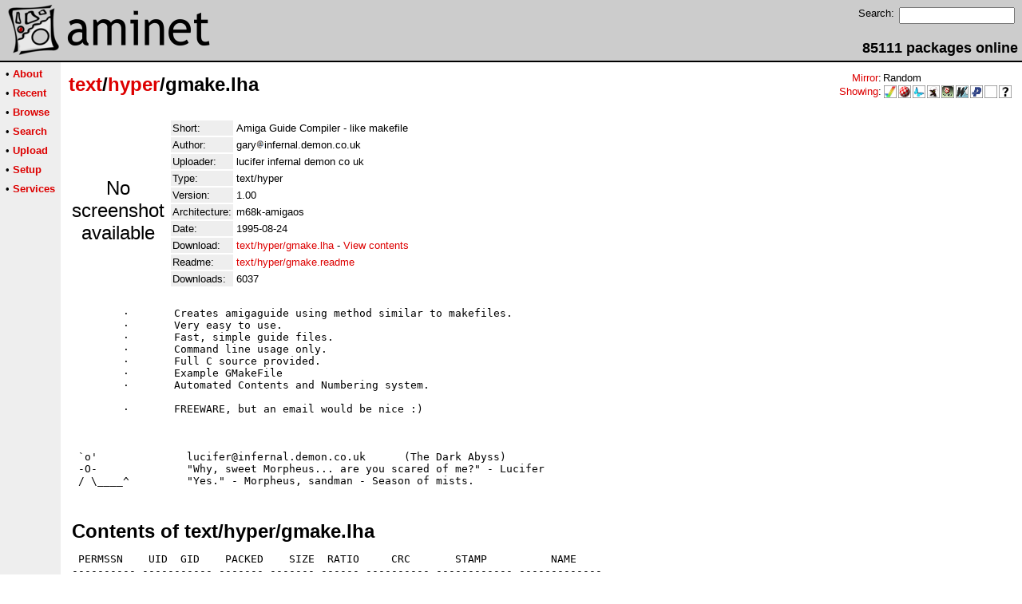

--- FILE ---
content_type: text/html;charset=UTF-8
request_url: https://aminet.net/package/text/hyper/gmake
body_size: 2940
content:
<!DOCTYPE HTML PUBLIC "-//W3C//DTD HTML 4.01 Transitional//EN">
<html><head><title>Aminet - text/hyper/gmake.lha</title>
    <link rel="alternate" type="application/rss+xml" href="/feed" title="Aminet recent uploaded packages">
    <link rel="search" type="application/opensearchdescription+xml" href="/info/adt/opensearch.xml" title="Aminet Search">
    <link rel="icon" href="/favicon.ico" type="image/x-icon">
    <link rel="SHORTCUT ICON" href="/favicon.ico" type="image/x-icon">
    <meta http-equiv="content-type" content="text/html; charset=iso-8859-1"> 
    <style type="text/css">
<!--
a { text-decoration: none; }
a:hover { text-decoration: underline; }
HTML BODY { margin: 0; padding: 0; font-family: sans-serif;}
-->
</style>
</head><body bgcolor="#ffffff" link="#dd0000" vlink="#770000">

  <table border=0 cellspacing=0 cellpadding=0 width="100%" 
id="bodytable"><tr><td colspan=2><table width="100%" border=0 cellpadding=5 cellspacing=0 id="titletable"><tr bgcolor="#cccccc"><td id="titleleft">
<a href="/">
<img src="/pics/aminet_sketch_64.png" width="64" height="64" alt="Aminet" border="0" hspace="5" id="titlesketch"><img src="/pics/aminet.png" width="224" height="64" alt="Aminet" border="0" id="titletext"></a>
</td>
<td id="titleright" valign="bottom" align="right">

  <table border=0 cellpadding=2 cellspacing=2>
  <tr>
  <td valign="top"><font  size="2">Search:</font></td>
  <td valign="top"><form name="topsearch" action="/search"><input type="text" name="query" size="16"></form></td>
  </tr>
  </table>
  <font  size="4"><b>85111 packages online</b></font>

</td>
</tr>
</table>
</td></tr>
<tr><td bgcolor="#000000" colspan="2"><img src="/pics/pix.gif" height="2" alt=""></td></tr><tr><td valign="top" align=center bgcolor="#eeeeee"><table border=0 cellpadding=2 cellspacing=5 bgcolor="#eeeeee">


<tr><td nowrap><font  size="2">

 &bull;
   <a href="//wiki.aminet.net"><b>About</b></a>

</font></td></tr>

<tr><td nowrap><font  size="2">

 &bull;
   <a href="/recent"><b>Recent</b></a>

</font></td></tr>

<tr><td nowrap><font  size="2">

 &bull;
   <a href="/tree"><b>Browse</b></a>

</font></td></tr>

<tr><td nowrap><font  size="2">

 &bull;
   <a href="/search"><b>Search</b></a>

</font></td></tr>

<tr><td nowrap><font  size="2">

 &bull;
   <a href="/upload"><b>Upload</b></a>

</font></td></tr>

<tr><td nowrap><font  size="2">

 &bull;
   <a href="/setup"><b>Setup</b></a>

</font></td></tr>

<tr><td nowrap><font  size="2">

 &bull;
   <a href="/services"><b>Services</b></a>

</font></td></tr>

</table>
<br>
</td><td bgcolor="#ffffff" align="left" valign="top" width="100%">
<table width="100%" border=0 cellspacing=0 cellpadding=10>
<tr><td><h2 style="margin: 0"><a href="/text" title="text">text</a>/<a href="/text/hyper" title="text/hyper">hyper</a>/gmake.lha</h2></td>
<td align="right" valign="top">

<table border=0 cellpadding=0 cellspacing=2>
  <tr>
    <td align="right" valign="bottom"><font  size="2"><a href="/setup">Mirror</a>:</font></td><td><font  size="2">Random</font></td>
  </tr>
  <tr>
    <td align="right"><font  size="2"><a href="/setup">Showing</a>:</font></td>
    <td valign="top" nowrap>
  <a href="//m68k.aminet.net"><img class="archshowing" src="/pics/m68k-amigaos.png" alt="m68k-amigaos icon" title="AmigaOS running on Motorola 680x0 based computers" hspace="1" border="0" vspace="0" width="16" height="16"></a><a href="//os4.aminet.net"><img class="archshowing" src="/pics/ppc-amigaos.png" alt="ppc-amigaos icon" title="AmigaOS running on PowerPC based computers" hspace="1" border="0" vspace="0" width="16" height="16"></a><a href="//mos.aminet.net"><img class="archshowing" src="/pics/ppc-morphos.png" alt="ppc-morphos icon" title="MorphOS running on PowerPC based computers" hspace="1" border="0" vspace="0" width="16" height="16"></a><a href="//aros.aminet.net"><img class="archshowing" src="/pics/i386-aros.png" alt="i386-aros icon" title="AROS running on IBM compatible computers" hspace="1" border="0" vspace="0" width="16" height="16"></a><a href="//amithlon.aminet.net"><img class="archshowing" src="/pics/i386-amithlon.png" alt="i386-amithlon icon" title="Amithlon running on IBM compatible computers" hspace="1" border="0" vspace="0" width="16" height="16"></a><a href="//wup.aminet.net"><img class="archshowing" src="/pics/ppc-warpup.png" alt="ppc-warpup icon" title="Applications compiled to run with WarpUp" hspace="1" border="0" vspace="0" width="16" height="16"></a><a href="//pup.aminet.net"><img class="archshowing" src="/pics/ppc-powerup.png" alt="ppc-powerup icon" title="Applications compiled to run with PowerUp" hspace="1" border="0" vspace="0" width="16" height="16"></a><a href="//generic.aminet.net"><img class="archshowing" src="/pics/generic.png" alt="generic icon" title="Packages intended for all architectures" hspace="1" border="0" vspace="0" width="16" height="16"></a><a href="//other.aminet.net"><img class="archshowing" src="/pics/other.png" alt="other icon" title="Applications compiled to run on other architectures" hspace="1" border="0" vspace="0" width="16" height="16"></a>
    </td>
  </tr>
</table>

</td>
</tr>
<tr><td id="maincontent" colspan="2">


<table border=0 cellpadding=2 cellspacing=2><tr><td width="100" align="center">

  <font  size="5">No screenshot available</font>

</td><td valign="top">
<table border=0 cellpadding=2 cellspacing=2>
<tr><td bgcolor="#eeeeee"><font size="2">Short:</font></td><td><font size="2">Amiga Guide Compiler - like makefile</font></td></tr>
<tr><td bgcolor="#eeeeee"><font size="2">Author:</font></td><td><font size="2"> gary<img src="/pics/at.gif" alt=" at "  height="12">infernal.demon.co.uk </font></td></tr>
<tr><td bgcolor="#eeeeee"><font size="2">Uploader:</font></td><td><font size="2">lucifer infernal demon co uk</font></td></tr>
<tr><td bgcolor="#eeeeee"><font size="2">Type:</font></td><td><font size="2">text/hyper</font></td></tr>
<tr><td bgcolor="#eeeeee"><font size="2">Version:</font></td><td><font size="2">1.00</font></td></tr>
<tr><td bgcolor="#eeeeee"><font size="2">Architecture:</font></td><td><font size="2">m68k-amigaos</font></td></tr>
<tr><td bgcolor="#eeeeee"><font size="2">Date:</font></td><td><font size="2">1995-08-24</font></td><tr>









<td bgcolor="#eeeeee"><font size="2">Download:</font></td><td><font size="2"><a href="/text/hyper/gmake.lha">text/hyper/gmake.lha</a> - <a href="#contents">View contents</a></font></td></tr><tr><td bgcolor="#eeeeee"><font size="2">Readme:</font></td><td><font size="2"><a href="/text/hyper/gmake.readme">text/hyper/gmake.readme</a></font></td></tr>
<tr><td bgcolor="#eeeeee"><font size="2">Downloads:</font></td><td><font size="2">6037</font></td></tr></table><br></td></tr>
<tr><td colspan="2"><pre>	·	Creates amigaguide using method similar to makefiles.
	·	Very easy to use.
	·	Fast, simple guide files.
	·	Command line usage only.
	·	Full C source provided.
	·	Example GMakeFile
	·	Automated Contents and Numbering system.

	·	FREEWARE, but an email would be nice :)


                       
 `o&#39;              lucifer@infernal.demon.co.uk      (The Dark Abyss)
 -O-              &quot;Why, sweet Morpheus... are you scared of me?&quot; - Lucifer
 / \____^         &quot;Yes.&quot; - Morpheus, sandman - Season of mists.
</td></tr>
<tr><td colspan=2><br><br><a name=contents><font size="5"><b>Contents of text/hyper/gmake.lha</b></font></a>
<pre> PERMSSN    UID  GID    PACKED    SIZE  RATIO     CRC       STAMP          NAME
---------- ----------- ------- ------- ------ ---------- ------------ -------------
[generic]                  415     715  58.0% -lh5- 5a53 Aug 22  1995 gmake/c_source/debug.c
[generic]                  111     131  84.7% -lh5- 2e3c Aug 22  1995 gmake/c_source/debug.h
[generic]                  158     244  64.8% -lh5- 5519 Aug 22  1995 gmake/c_source/DMakefile
[generic]                  423    1129  37.5% -lh5- 70a9 Aug 22  1995 gmake/c_source/extra.c
[generic]                 1326    3874  34.2% -lh5- 0152 Aug 22  1995 gmake/c_source/file.c
[generic]                  194     310  62.6% -lh5- 4792 Aug 22  1995 gmake/c_source/info.h
[generic]                 1508    4634  32.5% -lh5- 0ab2 Aug 22  1995 gmake/c_source/main.c
[generic]                  215     277  77.6% -lh5- 1ae1 Aug 22  1995 gmake/c_source/main.h
[generic]                 9555   15996  59.7% -lh5- 267d Aug 22  1995 gmake/gmake
[generic]                  429     900  47.7% -lh5- b107 Aug 22  1995 gmake/C_source.info
[generic]                  200     312  64.1% -lh5- 6d3f Aug 22  1995 gmake/c_source/standard.h
[generic]                  198     320  61.9% -lh5- 8642 Aug 22  1995 gmake/c_source/str.c
[generic]                 1078    2896  37.2% -lh5- fca4 Aug 22  1995 gmake/c_source/type.c
[generic]                  190     280  67.9% -lh5- 5f02 Aug 22  1995 gmake/example/about
[generic]                   70      87  80.5% -lh5- 902b Aug 22  1995 gmake/example/disc
[generic]                  222     413  53.8% -lh5- 09ee Aug 22  1995 gmake/example/gmakefile
[generic]                   66      71  93.0% -lh5- ebcd Aug 22  1995 gmake/example/installation
[generic]                 1558    3357  46.4% -lh5- b140 Aug 22  1995 gmake/AmigaGuideCompiler.guide
[generic]                  431     900  47.9% -lh5- 5c8c Aug 22  1995 gmake/Example.info
[generic]                  369     675  54.7% -lh5- 96a3 Aug 22  1995 gmake/example/makefile
[generic]                  238     332  71.7% -lh5- 117c Aug 22  1995 gmake/example/me
[generic]                  115     126  91.3% -lh5- 2615 Aug 22  1995 gmake/example/postmain
[generic]                  112     136  82.4% -lh5- d4e1 Aug 22  1995 gmake/example/premain
[generic]                  176     255  69.0% -lh5- 279b Aug 22  1995 gmake/example/src
[generic]                  263     426  61.7% -lh5- 9db6 Aug 22  1995 gmake/example/usage
[generic]                  770    1337  57.6% -lh5- 60bf Aug 22  1995 gmake/AmigaGuideCompiler.guide.info
---------- ----------- ------- ------- ------ ---------- ------------ -------------
 Total        26 files   20390   40133  50.8%            Aug 23  1995
</pre></table>


</td></tr>
</table></td></tr><tr><td bgcolor="#000000" colspan="2"><img src="/pics/pix.gif" height="2"
alt=""></td></tr>
<tr><td colspan="2" align="center"><font face="arial" size=2>Page generated in 0.02 seconds</font></td></tr>
<tr><td colspan="2" align="center"><font face="arial" size=2>Aminet &copy; 1992-2024 Urban 
M&uuml;ller and the <a href="//wiki.aminet.net/Team_Members">Aminet team</a>.
Aminet contact address: &lt;aminet<img src="/pics/at.gif" height="12" alt="">aminet net&gt;</font></td></tr>
</table>
<!-- Running on Mojolicious -->
</body>
</html>
